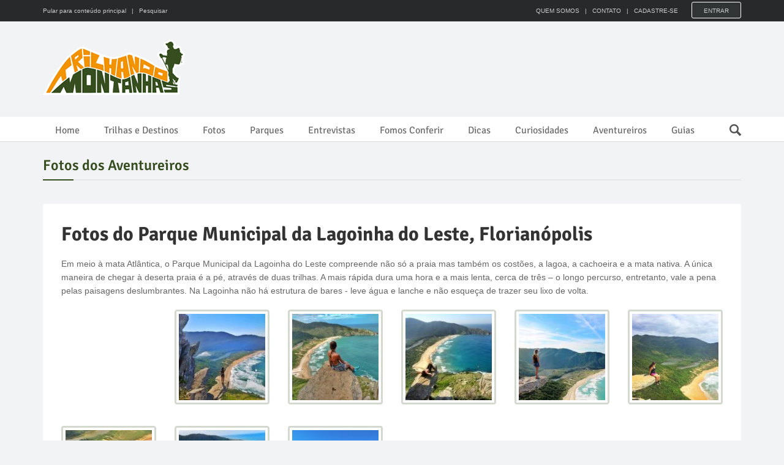

--- FILE ---
content_type: text/html; charset=UTF-8
request_url: https://trilhandomontanhas.com/fotos-do-parque-municipal-da-lagoinha-do-leste-florianopolis/
body_size: 5631
content:
<!DOCTYPE html>
<html lang="pt-br">
<head>

<!-- Google Tag Manager -->
<script>(function(w,d,s,l,i){w[l]=w[l]||[];w[l].push({'gtm.start':
new Date().getTime(),event:'gtm.js'});var f=d.getElementsByTagName(s)[0],
j=d.createElement(s),dl=l!='dataLayer'?'&l='+l:'';j.async=true;j.src=
'https://www.googletagmanager.com/gtm.js?id='+i+dl;f.parentNode.insertBefore(j,f);
})(window,document,'script','dataLayer','GTM-TB7S8VG');</script>
<!-- End Google Tag Manager -->

<meta charset="utf-8">
<title>Fotos do Parque Municipal da Lagoinha do Leste, Florianópolis | TM</title>
<meta name="description" content="Em meio à mata Atlântica, o Parque Municipal da Lagoinha do Leste compreende não só a praia mas também os costões, a lagoa, a cachoeira e a mata nativa">
<meta name="robots" content="index, follow">
<meta name="googlebot" content="noodp">
<meta name="rating" content="general">
<meta name="author" content="Trilhando Montanhas">
<meta name="copyright" content="Trilhando Montanhas">
<meta name="audience" content="All">
<meta name="page-topic" content="tourism">
<meta name="viewport" content="width=device-width, initial-scale=1, minimum-scale=1, maximum-scale=1, user-scalable=0">
<meta name="theme-color" content="#364D1F">
<meta itemprop="name" content="Fotos do Parque Municipal da Lagoinha do Leste, Florianópolis | TM">
<meta itemprop="description" content="Em meio à mata Atlântica, o Parque Municipal da Lagoinha do Leste compreende não só a praia mas também os costões, a lagoa, a cachoeira e a mata nativa">
<meta itemprop="image" content="https://trilhandomontanhas.com/arquivos/2017-02/trilha-do-morro-da-coroa-florianopolis-sc-por-camila-de-meireles-maior.jpg">
<meta property="og:type" content="article">
<meta property="og:url" content="https://trilhandomontanhas.com/fotos-do-parque-municipal-da-lagoinha-do-leste-florianopolis/">
<meta property="og:title" content="Fotos do Parque Municipal da Lagoinha do Leste, Florianópolis | TM">
<meta property="og:description" content="Em meio à mata Atlântica, o Parque Municipal da Lagoinha do Leste compreende não só a praia mas também os costões, a lagoa, a cachoeira e a mata nativa">
<meta property="og:image" content="https://trilhandomontanhas.com/arquivos/2017-02/trilha-do-morro-da-coroa-florianopolis-sc-por-camila-de-meireles-maior.jpg">
<meta property="og:image:width" content="1024">
<meta property="og:image:height" content="831">
<meta property="og:site_name" content="Trilhando Montanhas">
<meta property="og:locale" content="pt_BR">
<meta property="fb:app_id" content="560474914122863" />
<meta property="article:author" content="https://www.facebook.com/trilhandomontanhas/">
<meta property="article:publisher" content="https://www.facebook.com/TrilhandoMontanhas/">
<meta property="article:section" content="fotos">
<meta property="article:published_time" content="2017-02-02T21:48:00-02:00">
<meta property="article:modified_time" content="2017-02-02T22:02:53-02:00">
<link rel="image_src" href="https://trilhandomontanhas.com/arquivos/2017-02/trilha-do-morro-da-coroa-florianopolis-sc-por-camila-de-meireles-maior.jpg">
<link rel="canonical" href="https://trilhandomontanhas.com/fotos-do-parque-municipal-da-lagoinha-do-leste-florianopolis/" />
<link rel="shortcut icon" href="/images/favicon.ico">
<link rel="apple-touch-icon-precomposed" sizes="144x144" href="/images/ico/apple-touch-icon-144-precomposed.png">
<link rel="apple-touch-icon-precomposed" sizes="114x114" href="/images/ico/apple-touch-icon-114-precomposed.png">
<link rel="apple-touch-icon-precomposed" sizes="72x72" href="/images/ico/apple-touch-icon-72-precomposed.png">
<link rel="apple-touch-icon-precomposed" href="/images/ico/apple-touch-icon-57-precomposed.png">
<link rel="stylesheet" href="/css/main-min.css?v=109">
<script>
var root_url = '';
var post_id  = '115';
var post_type  = 'fotos';
var meu_id   = '';
</script>
<style>
.nav>li>a, .page .navbar-nav>li>a{ padding: 0 20px }
</style>
</head>
<body>

<!-- Google Tag Manager (noscript) -->
<noscript><iframe src="https://www.googletagmanager.com/ns.html?id=GTM-TB7S8VG"
height="0" width="0" style="display:none;visibility:hidden"></iframe></noscript>
<!-- End Google Tag Manager (noscript) -->


	<div id="main-wrapper" class="homepage-two">

        <div id="barra-topo">
            <div class="container">
            	<ul id="pular_para">
                    <li class="li1"><a href="#conteudo_principal" id="bt_main_content" title="Pular para o conteúdo principal da página">Pular para conteúdo principal</a> <a href="#pesquisar" class="bt_pesquisar" title="Fazer uma pesquisa no site"> &nbsp; | &nbsp; Pesquisar</a></li>
                    <li class="li2"><a href="/" title="Trilhando Montanhas"><img class="main-logo img-responsive" src="/images/trilhando-montanhas-menor.png" alt="Logomarca do Trilhando Montanhas" width="91" height="35"></a></li>
                </ul>
                <form role="form" method="get" action="/busca/">
                    <input type="text" name="busca" value="" class="search-form" placeholder="O que você procura?" required>
                    <input type="submit" value="" title="Buscar" class="sprite sprite-lupa">
                </form>
                                <ul>
                    <li><a href="/quem-somos/" title="Quem Somos">QUEM SOMOS</a> &nbsp; | &nbsp; <a href="/contato/" title="Contato">CONTATO</a> &nbsp; | &nbsp; <a href="/criar-conta/" title="Cadastre-se">CADASTRE-SE</a></li>
                    <li><a href="/login/?refer=https%3A%2F%2Ftrilhandomontanhas.com%2Ffotos-do-parque-municipal-da-lagoinha-do-leste-florianopolis%2F" title="Logar no site" id="bt_entrar" class="bt_entrar">Entrar</a></li>
                </ul>
                                <div id="menu_m">
                <button type="button" id="menu_mobile" class="navbar-toggle" data-toggle="collapse" data-target=".navbar-collapse">
                    <span class="sr-only">Menu</span>
                    <span class="icon-bar"></span>
                    <span class="icon-bar"></span>
                    <span class="icon-bar"></span>
                </button>
                </div>
            </div>
        </div>
        
		<div id="navigation">
			<div class="navbar" role="banner">
				<div class="container">
					<div class="top-add">
						<div class="navbar-header">
							<a class="navbar-brand" href="/" title="Trilhando Montanhas"><img class="main-logo img-responsive" src="/images/trilhando-montanhas.png" alt="Logo do Trilhando Montanhas" width="236" height="90"></a>
						</div> 
                        <div class="navbar-right">
                            
							<script async src="https://pagead2.googlesyndication.com/pagead/js/adsbygoogle.js?client=ca-pub-1540906244674691"
                                 crossorigin="anonymous"></script>
                            <!-- Topo 728x90 -->
                            <ins class="adsbygoogle"
                                 style="display:inline-block;width:728px;height:90px"
                                 data-ad-client="ca-pub-1540906244674691"
                                 data-ad-slot="7535970551"></ins>
                            <script>
                                 (adsbygoogle = window.adsbygoogle || []).push({});
                            </script>
                                                        
                        </div>
					</div>
				</div>
				<div id="menubar">
					<div class="container">
						<nav id="mainmenu" class="navbar-left"> 
							<ul class="nav navbar-nav">                       
                                                                <li class="institucional"><a href="/" title="Home">Home</a></li>
                                <li class="trilhas dropdown"><a href="/trilhas-e-destinos/" title="Trilhas e Destinos">Trilhas e Destinos</a>
                                    <ul class="dropdown-menu">
                                    	<li><a href="/trilhas-e-destinos/bahia/" title="Bahia">Bahia</a></li>
                                        <li><a href="/trilhas-e-destinos/ceara/" title="Ceará">Ceará</a></li>
                                        <li><a href="/trilhas-e-destinos/espirito-santo/" title="Espírito Santo">Espírito Santo</a></li>
                                        <li><a href="/trilhas-e-destinos/goias/" title="Goiás">Goiás</a></li>
                                        <li><a href="/trilhas-e-destinos/maranhao/" title="Maranhão">Maranhão</a></li>
                                        <li><a href="/trilhas-e-destinos/mato-grosso/" title="Matro Grosso">Matro Grosso</a></li>
                                        <li><a href="/trilhas-e-destinos/minas-gerais/" title="Minas Gerais">Minas Gerais</a></li>
                                        <li><a href="/trilhas-e-destinos/parana/" title="Paraná">Paraná</a></li>
                                        <li><a href="/trilhas-e-destinos/pernambuco/" title="Pernambuco">Pernambuco</a></li>
                                        <li><a href="/trilhas-e-destinos/piaui/" title="Piauí">Piauí</a></li>
                                        <li><a href="/trilhas-e-destinos/rio-de-janeiro/" title="Rio de Janeiro">Rio de Janeiro</a></li>
                                        <li><a href="/trilhas-e-destinos/rio-grande-do-sul/" title="Rio Grande do Sul">Rio Grande do Sul</a></li>
                                        <li><a href="/trilhas-e-destinos/roraima/" title="Roraima">Roraima</a></li>
                                        <li><a href="/trilhas-e-destinos/sao-paulo/" title="São Paulo">São Paulo</a></li>
                                        <li><a href="/trilhas-e-destinos/santa-catarina/" title="Santa Catarina">Santa Catarina</a></li>
                                        <li><a href="/trilhas-e-destinos/tocantins/" title="Tocantins">Tocantins</a></li>
                                        <li><a href="/trilhas-e-destinos/outros-paises/" title="Outros países">Outros países</a></li>
                                    </ul>
                                </li>
                                <li class="fotos dropdown"><a href="/fotos/" title="Fotos">Fotos</a>
                                    <ul class="dropdown-menu">
                                        <li><a href="/fotos/morros-e-montanhas/" title="Morros e Montanhas">Morros e Montanhas</a></li>
                                        <li><a href="/fotos/rios-e-cachoeiras/" title="Rios e Cachoeiras">Rios e Cachoeiras</a></li>
                                        <li><a href="/fotos/praias-e-ilhas/" title="Praias e Ilhas">Praias e Ilhas</a></li>
                                        <li><a href="/fotos/lagos-e-lagoas/" title="Lagos e Lagoas">Lagos e Lagoas</a></li>
                                        <li><a href="/fotos/grutas-e-cavernas/" title="Grutas e Cavernas">Grutas e Cavernas</a></li>
                                        <li><a href="/fotos/canions/" title="Cânions">Cânions</a></li>
                                        <li><a href="/fotos/mirantes/" title="Mirantes">Mirantes</a></li>
                                        <li><a href="/fotos/dunas/" title="Dunas">Dunas</a></li>
                                        <li><a href="/fotos/desertos/" title="Desertos">Desertos</a></li>
                                        <li><a href="/fotos/cerrados/" title="Cerrados">Cerrados</a></li>
                                    </ul>
                                </li>
                                <li class="trilhas"><a href="/parques-ecologicos/" title="Parques e Reservas Ecológicas">Parques</a></li>
                                <li class="entrevistas"><a href="/entrevistas/" title="Entrevistas">Entrevistas</a></li>
                                <li class="fconferir"><a href="/fomos-conferir/" title="Fomos Conferir">Fomos Conferir</a></li>
                                <li class="dicas"><a href="/dicas-sobre-trilhas/" title="Dicas sobre trilhas">Dicas</a></li>
                                <li class="curiosidades"><a href="/curiosidades-sobre-trilhas/" title="Curiosidades sobre trilhas">Curiosidades</a></li>
                                <li class="trilhas"><a href="/aventureiros/" title="Aventureiros">Aventureiros</a></li>
                                <li class="trilhas"><a href="/guias/" title="Guias de ecoturismo">Guias</a></li>
                                <li class="busca"><a href="" class="bt_pesquisar" title="Fazer uma pesquisa no site"><em class="sprite sprite-lupa">Pesquisar</em></a></li>
							</ul>
						</nav>					
					</div>
				</div><!--/#navigation-->

			</div><!--/#navigation-->
		</div><!--/#navigation-->
        
	
		<div class="container">
            <div class="page-breadcrumbs">
                <a href="/fotos/" title="Fotos dos Aventureiros"><h3 class="section-title" itemprop="articleSection">Fotos dos Aventureiros</h3></a>
            </div>

			<div class="section">
				<div class="row">
					<div class="col-sm-12">
						<div id="site-content" class="site-content">
							<div class="row">
								<div class="col-sm-12">
									<div class="left-content">
										<div class="details-news">											
											<div class="post" style="padding-bottom:20px" itemprop="articleBody">
                                            	
												<div class="post-content">
                                                	<a id="conteudo_principal" name="conteudo_principal"></a>
													<h1 class="entry-title" itemprop="name">Fotos do Parque Municipal da Lagoinha do Leste, Florianópolis</h1>
													<div class="entry-content">
														<p>Em meio &agrave; mata Atl&acirc;ntica, o Parque Municipal da Lagoinha do Leste compreende n&atilde;o s&oacute; a praia mas tamb&eacute;m os cost&otilde;es, a lagoa, a cachoeira e a mata nativa. A &uacute;nica maneira de chegar &agrave; deserta praia &eacute; a p&eacute;, atrav&eacute;s de duas trilhas. A mais r&aacute;pida dura uma hora e a mais lenta, cerca de tr&ecirc;s &ndash; o longo percurso, entretanto, vale a pena pelas paisagens deslumbrantes. Na Lagoinha n&atilde;o h&aacute; estrutura de bares - leve &aacute;gua e lanche e n&atilde;o esque&ccedil;a de trazer seu lixo de volta.</p>
                                                        <div class="row" id="galeria">
                                                        
                                                            <div class="col-sm-2 col-xs-6 thumb">
																<script async src="https://pagead2.googlesyndication.com/pagead/js/adsbygoogle.js?client=ca-pub-1540906244674691"
                                                                     crossorigin="anonymous"></script>
                                                                <!-- Listagem Galeria de Fotos -->
                                                                <ins class="adsbygoogle"
                                                                     style="display:inline-block;width:155px;height:155px"
                                                                     data-ad-client="ca-pub-1540906244674691"
                                                                     data-ad-slot="2482020730"></ins>
                                                                <script>
                                                                     (adsbygoogle = window.adsbygoogle || []).push({});
                                                                </script>
                                                            </div>
                                                            <div class="col-sm-2 col-xs-6 thumb">
                                                                <a class="thumbnail" href="/fotos/trilha-da-lagoinha-do-leste-florianopolis-sc/" title="Trilha da Lagoinha do Leste, Florianópolis - SC"><img class="img-responsive" src="/arquivos/2017-08/trilha-da-lagoinha-do-leste-florianopolis-sc-mini.jpg" alt="Trilha da Lagoinha do Leste, Florianópolis - SC" width="141" height="141" alt="Trilha da Lagoinha do Leste, Florianópolis - SC" /></a>
                                                            </div>
                                                            <div class="col-sm-2 col-xs-6 thumb">
                                                                <a class="thumbnail" href="/fotos/trilha-do-morro-da-coroa-florianopolis-sc/" title="Praia da Lagoinha do Leste vista do Morro da Coroa, Florianópolis, SC"><img class="img-responsive" src="/arquivos/2017-02/trilha-do-morro-da-coroa-florianopolis-sc-por-camila-de-meireles-mini.jpg" alt="Praia da Lagoinha do Leste vista do Morro da Coroa, Florianópolis, SC" width="141" height="141" alt="Praia da Lagoinha do Leste vista do Morro da Coroa, Florianópolis, SC" /></a>
                                                            </div>
                                                            <div class="col-sm-2 col-xs-6 thumb">
                                                                <a class="thumbnail" href="/fotos/morro-da-coroa-trilha-da-lagoinha-do-leste-florianopolis-sc/" title="Morro da Coroa, trilha da Lagoinha do Leste, Florianópolis - SC"><img class="img-responsive" src="/arquivos/2017-07/morro-da-coroa-trilha-da-lagoinha-do-leste-florianopolis-sc-por-lidyana-schlichting-mini.jpg" alt="Morro da Coroa, trilha da Lagoinha do Leste, Florianópolis - SC" width="141" height="141" alt="Morro da Coroa, trilha da Lagoinha do Leste, Florianópolis - SC" /></a>
                                                            </div>
                                                            <div class="col-sm-2 col-xs-6 thumb">
                                                                <a class="thumbnail" href="/fotos/morro-da-coroa-florianopolis-sc/" title="Morro da Coroa,  Florianópolis - SC"><img class="img-responsive" src="/arquivos/2018-02/morro-da-coroa-florianopolis-sc-mini.jpg" alt="Morro da Coroa,  Florianópolis - SC" width="141" height="141" alt="Morro da Coroa,  Florianópolis - SC" /></a>
                                                            </div>
                                                            <div class="col-sm-2 col-xs-6 thumb">
                                                                <a class="thumbnail" href="/fotos/morro-da-coroa-lagoinha-do-leste-florianopolis/" title="Morro da Coroa, ponto mais alto da famosa trilha da Lagoinha do Leste"><img class="img-responsive" src="/arquivos/2017-02/morro-da-coroa-trilha-da-lagoinha-do-leste-florianopolis-sc-mini.jpg" alt="Morro da Coroa, ponto mais alto da famosa trilha da Lagoinha do Leste" width="141" height="141" alt="Morro da Coroa, ponto mais alto da famosa trilha da Lagoinha do Leste" /></a>
                                                            </div>
                                                            <div class="col-sm-2 col-xs-6 thumb">
                                                                <a class="thumbnail" href="/fotos/morro-da-coroa-florianopolis-santa-catarina-sc/" title="Morro da Coroa, Florianópolis, Santa Catarina - SC"><img class="img-responsive" src="/arquivos/2017-06/morro-da-coroa-florianopolis-santa-catarina-sc-por-valeria-sparapani-mini.jpg" alt="Morro da Coroa, Florianópolis, Santa Catarina - SC" width="141" height="141" alt="Morro da Coroa, Florianópolis, Santa Catarina - SC" /></a>
                                                            </div>
                                                            <div class="col-sm-2 col-xs-6 thumb">
                                                                <a class="thumbnail" href="/fotos/trilha-da-lagoinha-do-leste-floripa/" title="Trilha da Lagoinha do Leste, Florianópolis, Santa Catarina"><img class="img-responsive" src="/arquivos/2017-04/trilha-da-lagoinha-do-leste-por-anna-victoria-oikawa-mini.jpg" alt="Trilha da Lagoinha do Leste, Florianópolis, Santa Catarina" width="141" height="141" alt="Trilha da Lagoinha do Leste, Florianópolis, Santa Catarina" /></a>
                                                            </div>
                                                            <div class="col-sm-2 col-xs-6 thumb">
                                                                <a class="thumbnail" href="/fotos/lagoinha-do-leste-florianopolis-sc/" title="Lagoinha do Leste, a trilha mais procurada de Florianópolis - SC"><img class="img-responsive" src="/arquivos/2017-02/lagoinha-do-leste-florianopolis-por-leandro-mini.jpg" alt="Lagoinha do Leste, a trilha mais procurada de Florianópolis - SC" width="141" height="141" alt="Lagoinha do Leste, a trilha mais procurada de Florianópolis - SC" /></a>
                                                            </div>
                                                         </div>


													</div>
												</div>
											</div><!--/post--> 
										</div><!--/.section-->
									</div><!--/.left-content-->
								</div>
                                
							
							</div>
						</div><!--/#site-content-->

                        <div class="ban-in-article">
                            <!-- Full Rodape 970 x 90 -->
                            <ins class="adsbygoogle"
                                 style="display:inline-block;width:970px;height:90px"
                                 data-ad-client="ca-pub-1540906244674691"
                                 data-ad-slot="8447234148"></ins>
                            <script>
                            (adsbygoogle = window.adsbygoogle || []).push({});
                            </script>
                        </div>
                        
                       <!-- paginacao -->
						                        <!-- /paginacao -->
                        
                        
					</div><!--/.col-sm-9 -->	
					
                                        
                    
					<div class="col-sm-3">
						<div id="sitebar"></div>
					</div>
                    
                    
                    
                    
                    
				</div>
			</div><!--/.section-->
		</div><!--/.container-->


		<footer id="footer">           
			<div class="bottom-widgets">
				<div class="container">
					<div class="col-sm-4">
						<div class="widget">
							<a href="/" title="Ir para página inicial"><img src="/images/trilhando-montanhas-cinza.png" width="212" height="81" alt="TM" class="rodape_logo" /></a>
						</div>
					</div>                   
                    <div class="col-sm-2">
						<div class="widget">
							<h2>Fotos</h2> 
							<ul>
								<li><a href="/fotos/morros-e-montanhas/" title="Morros e Montanhas">Morros e Montanhas</a></li>
                                <li><a href="/fotos/rios-e-cachoeiras/" title="Rios e Cachoeiras">Rios e Cachoeiras</a></li>
                                <li><a href="/fotos/praias-e-ilhas/" title="Praias e Ilhas">Praias e Ilhas</a></li>
                                <li><a href="/fotos/lagos-e-lagoas/" title="Lagos e Lagoas">Lagos e Lagoas</a></li>
                                <li><a href="/fotos/grutas-e-cavernas/" title="Grutas e Cavernas">Grutas e Cavernas</a></li>
                                <li><a href="/fotos/canions/" title="Cânions">Cânions</a></li>
                                <li><a href="/fotos/mirantes/" title="Mirantes">Mirantes</a></li>
                                <li><a href="/fotos/dunas/" title="Dunas">Dunas</a></li>
                                <li><a href="/fotos/desertos/" title="Desertos">Desertos</a></li>
                                <li><a href="/fotos/cerrados/" title="Cerrados">Cerrados</a></li>
							</ul>
                            <h2 class="rodape-titulo">Vídeos</h2> 
							<ul class="clear">
                            	<li><a href="/videos/" title="Vídeos variados">Vídeos variados</a></li>
                            </ul>
						</div>
					</div>                    
                    <div class="col-sm-2">
						<div class="widget">
							<h2>Trilhas e Destinos</h2> 
							<ul>
                            	<li><a href="/trilhas-e-destinos/bahia/" title="Bahia">Bahia</a></li>
                                <li><a href="/trilhas-e-destinos/ceara/" title="Ceará">Ceará</a></li>
                                <li><a href="/trilhas-e-destinos/espirito-santo/" title="Espírito Santo">Espírito Santo</a></li>
                                <li><a href="/trilhas-e-destinos/goias/" title="Goiás">Goiás</a></li>
                                <li><a href="/trilhas-e-destinos/maranhao/" title="Maranhão">Maranhão</a></li>
                                <li><a href="/trilhas-e-destinos/mato-grosso/" title="Matro Grosso">Matro Grosso</a></li>
                                <li><a href="/trilhas-e-destinos/minas-gerais/" title="Minas Gerais">Minas Gerais</a></li>
                                <li><a href="/trilhas-e-destinos/parana/" title="Paraná">Paraná</a></li>
                                <li><a href="/trilhas-e-destinos/pernambuco/" title="Pernambuco">Pernambuco</a></li>
                                <li><a href="/trilhas-e-destinos/piaui/" title="Piauí">Piauí</a></li>
                                <li><a href="/trilhas-e-destinos/rio-de-janeiro/" title="Rio de Janeiro">Rio de Janeiro</a></li>
                                <li><a href="/trilhas-e-destinos/rio-grande-do-sul/" title="Rio Grande do Sul">Rio Grande do Sul</a></li>
                                <li><a href="/trilhas-e-destinos/roraima/" title="Roraima">Roraima</a></li>
                                <li><a href="/trilhas-e-destinos/sao-paulo/" title="São Paulo">São Paulo</a></li>
                                <li><a href="/trilhas-e-destinos/santa-catarina/" title="Santa Catarina">Santa Catarina</a></li>
                                <li><a href="/trilhas-e-destinos/tocantins/" title="Tocantins">Tocantins</a></li>
                                <li><a href="/trilhas-e-destinos/outros-paises/" title="Outros estados">Outros países</a></li>
							</ul>
						</div>
					</div>
					<div class="col-sm-2">
						<div class="widget">
							<h2>Fique por dentro</h2> 
							<ul>
                            	<li class="trilhas"><a href="/relatos-dos-aventureiros/" title="Relatos dos Aventureiros">Relatos</a></li>
                                <li class="noticias"><a href="/noticias/" title="Notícias">Notícias</a></li>
                                <li class="noticias"><a href="/eventos/" title="Eventos">Eventos</a></li>
                                <li class="entrevistas"><a href="/entrevistas/" title="Entrevistas">Entrevistas</a></li>
                                <li class="fconferir"><a href="/fomos-conferir/" title="Fomos Conferir">Fomos Conferir</a></li>
                                <!--<li class="fotos"><a href="/videos/" title="Vídeos">Vídeos</a></li>-->
                                <li class="saude"><a href="/saude/" title="Saúde">Saúde</a></li>
								<li><a href="/dicas/" title="Dicas">Dicas</a></li>
								<li><a href="/curiosidades/" title="Curiosidades">Curiosidades</a></li>
								<li><a href="/reflexao/" title="Reflexão">Reflexão</a></li>
                                <li><a href="/ser-da-montanha/" title="Ser da Montanha">Ser da Montanha</a></li>
                                <li><a href="/parques-ecologicos/" title="Parques e Reservas Ecológicas">Parques Ecológicos</a></li>
                                <li><a href="/aventureiros/" title="Aventureiros">Aventureiros</a></li>
                                <li><a href="/guias/" title="Encontre um guia">Encontre um guia</a></li>
							</ul>
                            
						</div>
					</div>
					<div class="col-sm-2">
						<div class="widget">
							<h2>Institucional</h2> 
							<ul>
								<li><a href="/quem-somos/" title="Quem Somos">Quem Somos</a></li>
                                <li><a href="/publicidade/" title="Publicidade">Publicidade</a></li>
                                <li><a href="/termos-de-uso/" title="Termos de Uso">Termos de Uso</a></li>
								<li><a href="/contato/" title="Contato">Contato</a></li>
								<li><a href="/envie-sua-foto/" title="Envie sua foto">Envie sua foto</a></li>
							</ul>
                            <h2 class="rodape-titulo">Nos acompanhe</h2> 
							<div id="redes-sociais">
                            	<a href="https://instagram.com/trilhandomontanhas" title="Nos acompanhe no Instagram" target="_blank"><i class="sprite ico-instagram-30"></i></a>
                            	<a href="https://www.facebook.com/trilhandoMontanhas" title="Nos acompanhe no Facebook" target="_blank"><i class="sprite ico-facebook-30"></i></a>
                            	<a href="https://www.youtube.com/trilhandomontanhas" title="Nos acompanhe no Youtube" target="_blank"><i class="sprite ico-youtube-30"></i></a>
                            </div>
						</div>
					</div>
				</div>
			</div>
			<div class="footer-bottom">
				<div class="container">
                    <div id="copyright">
                        <div class="centralizado">
                            <div class="esq">Copyright &copy; 2016 - 2026 Trilhando Montanhas. Todos os direitos reservados.</div>
                            <figure>
                                <a href="http://www.agenciatsuru.com.br/?origem=TrilhandoMontanhas&utm_source=TrilhandoMontanhas&utm_medium=Site" target="_blank" title="Desenvolvido pela Tsuru Agência Digital"><img src="/images/tsuru.png" width="87" height="18" alt="Tsuru Agência Digital">
                                <figcaption>desenvolvido pela</figcaption></a>
                            </figure>
                        </div>    
                    </div>
				</div>
			</div>
		</footer>
	</div><!--/#main-wrapper--> 

<!--fullPopup--> 
<div id="box_busca" class="fullPopup">
	<div class="bt_fechar_full_popup"><a href="" title="Fechar">X</a><em>FECHAR</em></div>
    <form role="form" method="get" action="/busca/">
        <input type="text" name="busca" id="fullPopup_busca" value="" class="search-form" placeholder="O que você procura?" required="required">
        <input type="submit" value="Buscar" title="Buscar" class="sprite sprite-lupa">
    </form>
</div>
<a href="" id="scroll" title="Ir para o topo"><span>Top</span></a>
<script src="/js/main-min.js?v=109"></script>
<script>
$(document).ready(function(){
	});
</script>

</body>
</html>


--- FILE ---
content_type: text/html; charset=utf-8
request_url: https://www.google.com/recaptcha/api2/aframe
body_size: 266
content:
<!DOCTYPE HTML><html><head><meta http-equiv="content-type" content="text/html; charset=UTF-8"></head><body><script nonce="gjpV_agqibraAj74KS277A">/** Anti-fraud and anti-abuse applications only. See google.com/recaptcha */ try{var clients={'sodar':'https://pagead2.googlesyndication.com/pagead/sodar?'};window.addEventListener("message",function(a){try{if(a.source===window.parent){var b=JSON.parse(a.data);var c=clients[b['id']];if(c){var d=document.createElement('img');d.src=c+b['params']+'&rc='+(localStorage.getItem("rc::a")?sessionStorage.getItem("rc::b"):"");window.document.body.appendChild(d);sessionStorage.setItem("rc::e",parseInt(sessionStorage.getItem("rc::e")||0)+1);localStorage.setItem("rc::h",'1768587733694');}}}catch(b){}});window.parent.postMessage("_grecaptcha_ready", "*");}catch(b){}</script></body></html>